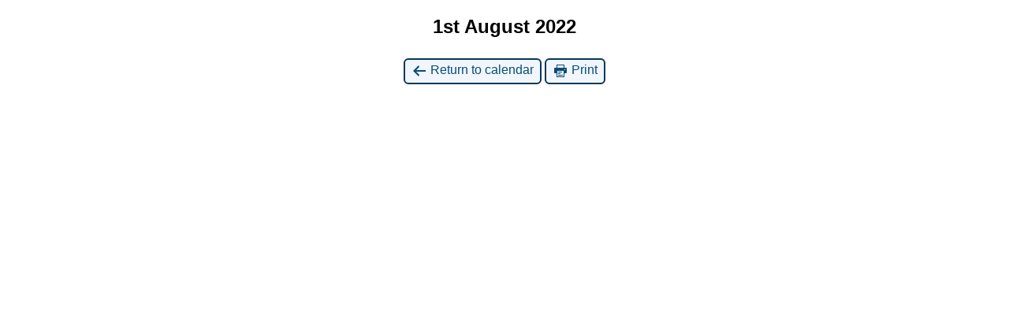

--- FILE ---
content_type: text/html; charset=UTF-8
request_url: http://thequestrian.com/?time=day&yr=2022&month=08&dy=1&mcat=5&href=http%3A%2F%2Fthequestrian.com%2F&format=list&cid=mc-print-view
body_size: 905
content:
<!DOCTYPE html>
<html lang="en-GB">
<!--<![endif]-->
	<head>
		<meta charset="UTF-8" />
		<meta name="viewport" content="width=device-width" />
		<title>Tessa Horan Equestrian - Calendar: Print View</title>
		<meta name="generator" content="My Calendar for WordPress" />
		<meta name="robots" content="noindex,nofollow" />
		<!-- Copy mc-print.css to your theme directory if you wish to replace the default print styles -->
		<link rel="stylesheet" href="http://thequestrian.com/wp-includes/css/dashicons.css" type="text/css" media="screen,print" />
		<link rel="stylesheet" href="http://thequestrian.com/wp-content/plugins/my-calendar/css/mc-print.css" type="text/css" media="screen,print" />
			</head>
	<body>
	
<div id="mc-print-view" class="mc-main mcjs listjs gridjs minijs ajaxjs inherit list day mc-print-view"><h2 id='mc_head_mc-print-view' class='mc-single heading my-calendar-day'><span>1st August 2022</span></h2>
			<div class="mc-content">
				<div id="mc-day-mc-print-view" class="mc-day monday mon past-day past-date ">
					
				</div>
			</div><!-- .mc-content -->
</div><p class='return'><a href='http://thequestrian.com/?time=day&#038;yr=2022&#038;month=08&#038;dy=1&#038;mcat=5&#038;format=list'><span class='dashicons dashicons-arrow-left-alt' aria-hidden='true'></span> Return to calendar</a> <a href="javascript:window.print()"><span class="dashicons dashicons-printer" aria-hidden="true"></span> Print</a></p>	</body>
</html>
	
<!--
Performance optimized by W3 Total Cache. Learn more: https://www.boldgrid.com/w3-total-cache/

Object Caching 31/1088 objects using Disk
Page Caching using Disk: Enhanced (Requested URI contains query) 
Lazy Loading

Served from: thequestrian.com @ 2026-01-14 02:55:33 by W3 Total Cache
-->